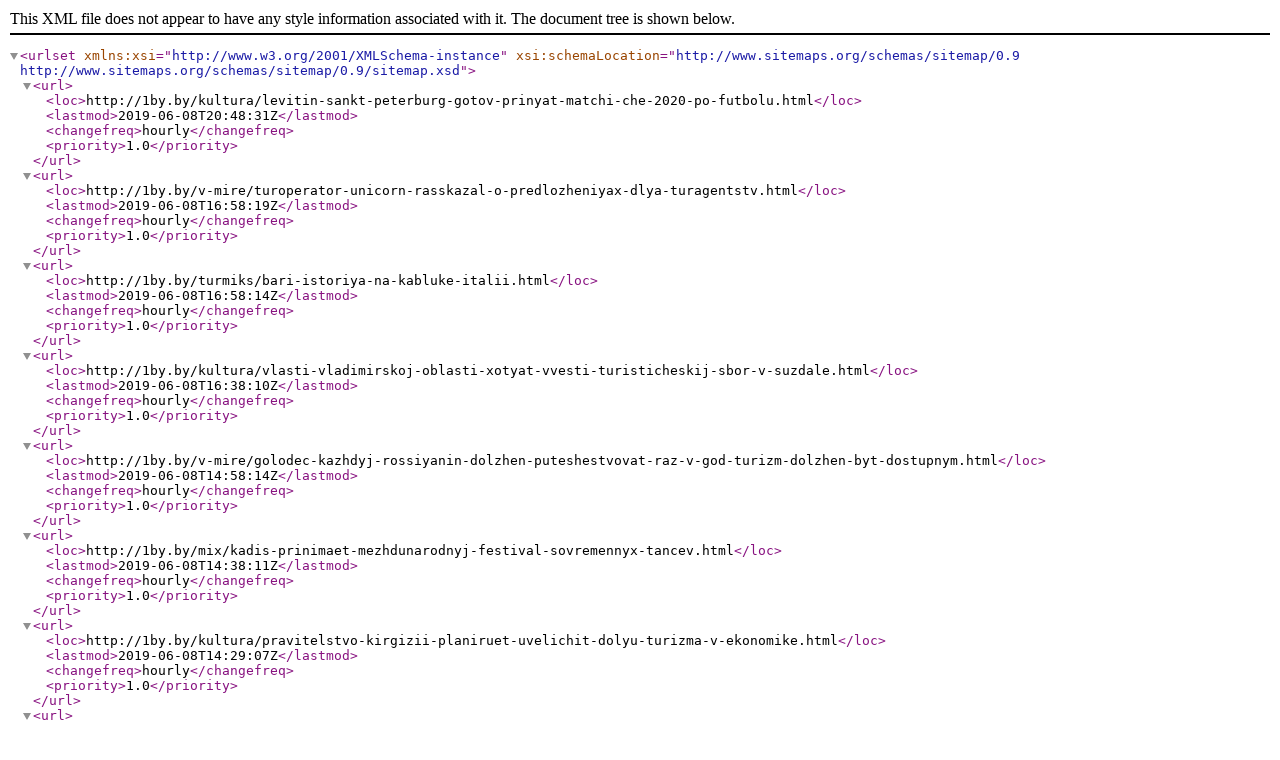

--- FILE ---
content_type: text/xml; charset=utf-8
request_url: http://1by.by/sitemap-pt-post-p81-2019-06.xml
body_size: 748
content:
<?xml version='1.0' encoding='UTF-8'?><urlset xmlns:xsi='http://www.w3.org/2001/XMLSchema-instance' xsi:schemaLocation='http://www.sitemaps.org/schemas/sitemap/0.9 http://www.sitemaps.org/schemas/sitemap/0.9/sitemap.xsd'>	<url>
		<loc>http://1by.by/kultura/levitin-sankt-peterburg-gotov-prinyat-matchi-che-2020-po-futbolu.html</loc>
		<lastmod>2019-06-08T20:48:31Z</lastmod>
		<changefreq>hourly</changefreq>
		<priority>1.0</priority>
	</url>
	<url>
		<loc>http://1by.by/v-mire/turoperator-unicorn-rasskazal-o-predlozheniyax-dlya-turagentstv.html</loc>
		<lastmod>2019-06-08T16:58:19Z</lastmod>
		<changefreq>hourly</changefreq>
		<priority>1.0</priority>
	</url>
	<url>
		<loc>http://1by.by/turmiks/bari-istoriya-na-kabluke-italii.html</loc>
		<lastmod>2019-06-08T16:58:14Z</lastmod>
		<changefreq>hourly</changefreq>
		<priority>1.0</priority>
	</url>
	<url>
		<loc>http://1by.by/kultura/vlasti-vladimirskoj-oblasti-xotyat-vvesti-turisticheskij-sbor-v-suzdale.html</loc>
		<lastmod>2019-06-08T16:38:10Z</lastmod>
		<changefreq>hourly</changefreq>
		<priority>1.0</priority>
	</url>
	<url>
		<loc>http://1by.by/v-mire/golodec-kazhdyj-rossiyanin-dolzhen-puteshestvovat-raz-v-god-turizm-dolzhen-byt-dostupnym.html</loc>
		<lastmod>2019-06-08T14:58:14Z</lastmod>
		<changefreq>hourly</changefreq>
		<priority>1.0</priority>
	</url>
	<url>
		<loc>http://1by.by/mix/kadis-prinimaet-mezhdunarodnyj-festival-sovremennyx-tancev.html</loc>
		<lastmod>2019-06-08T14:38:11Z</lastmod>
		<changefreq>hourly</changefreq>
		<priority>1.0</priority>
	</url>
	<url>
		<loc>http://1by.by/kultura/pravitelstvo-kirgizii-planiruet-uvelichit-dolyu-turizma-v-ekonomike.html</loc>
		<lastmod>2019-06-08T14:29:07Z</lastmod>
		<changefreq>hourly</changefreq>
		<priority>1.0</priority>
	</url>
	<url>
		<loc>http://1by.by/kultura/vosem-turisticheskix-xabov-so-vsej-infrastrukturoj-poyavyatsya-v-dagestane-k-avgustu.html</loc>
		<lastmod>2019-06-08T12:28:12Z</lastmod>
		<changefreq>hourly</changefreq>
		<priority>1.0</priority>
	</url>
	<url>
		<loc>http://1by.by/v-mire/anapa-otkryvaet-turisticheskij-sezon.html</loc>
		<lastmod>2019-06-08T10:48:47Z</lastmod>
		<changefreq>hourly</changefreq>
		<priority>1.0</priority>
	</url>
	<url>
		<loc>http://1by.by/mix/organicheskoe-selskoe-xozyajstvo-ispanii-rasshiryaetsya.html</loc>
		<lastmod>2019-06-08T10:38:07Z</lastmod>
		<changefreq>hourly</changefreq>
		<priority>1.0</priority>
	</url>
</urlset>